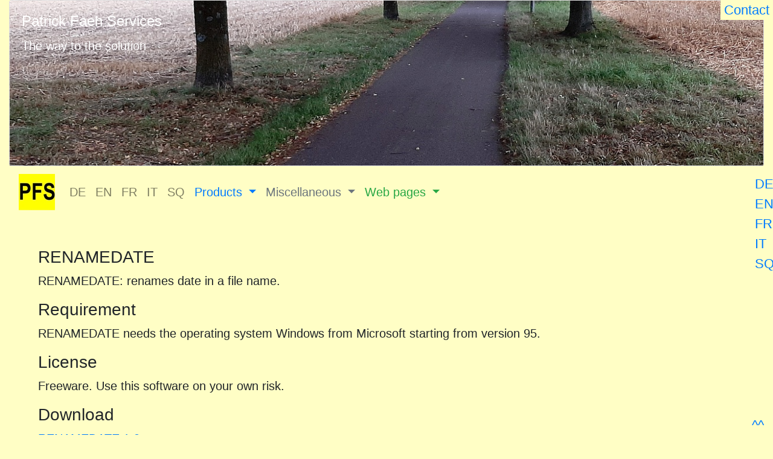

--- FILE ---
content_type: text/html; charset=UTF-8
request_url: https://www.pf-soft.ch/renamedate.php?L=E
body_size: 3441
content:
<!doctype html>
<html lang='en'>
<head>
<!-- TradeDoubler site verification 1477860 -->
<meta name="google-site-verification" content="5Cv7LrGdx1TTNSM6L1hzOqjgHyMCiaCgMZGhj7wicnk" />
<meta charset="utf-8">
<meta name="viewport" content="width=device-width, initial-scale=1, shrink-to-fit=no">
<link rel="stylesheet" href="css/modules.css">
<link rel="stylesheet" href="css/bs4.css">
<link rel="stylesheet" href="css/werbung.css">
<!-- Bootstrap CSS -->
<link rel="stylesheet" href="https://stackpath.bootstrapcdn.com/bootstrap/4.4.1/css/bootstrap.min.css" integrity="sha384-Vkoo8x4CGsO3+Hhxv8T/Q5PaXtkKtu6ug5TOeNV6gBiFeWPGFN9MuhOf23Q9Ifjh" crossorigin="anonymous">
<link rel="shortcut icon" href="favicon.ico">
<meta name="keywords" content="utility, renamedate, program">
<meta name="robots" content="index, follow, all">
<title>RENAMEDATE - Patrick Faeh Services - pf-soft.ch - 2025-12-08</title>
<meta name="description" content="RENAMEDATE. RENAMEDATE renames date in a file name. Patrick Faeh Services">
<meta name="author" content="Patrick Fäh">
<meta name="referrer" content="no-referrer">
<script>
  (function(w,d,t,r,u)
  {
    var f,n,i;
    w[u]=w[u]||[],f=function()
    {
      var o={ti:" 121000406"}; 
      o.q=w[u],w[u]=new UET(o),w[u].push("pageLoad") 
    },
    n=d.createElement(t),n.src=r,n.async=1,n.onload=n.onreadystatechange=function()
    {
      var s=this.readyState;
      s&&s!=="loaded"&&s!=="complete"||(f(),n.onload=n.onreadystatechange=null)
    },
    i=d.getElementsByTagName(t)[0],i.parentNode.insertBefore(n,i)
  })
  (window,document,"script","//bat.bing.com/bat.js","uetq");
</script>
</head>
<body class="software">
<div id="top"></div>
<div class="container-fluid" style="font-size: 1.25rem;">
<div id="header" class="d-none d-sm-block">
<div class="card">
<img class="card-img-top" src="images/20230806_Weg_280h.jpg" alt="Way">
<div class="card-img-overlay">
<h4 class="card-title"><span style='color:white;'>Patrick Faeh Services</span></h4>
<p class="card-text"><span style='color:white;'>The way to the solution</span></p>
</div>
</div>
</div>
<div class="absolute_contact absolute_pf-soft">
<a href="feedback.php?L=E&amp;B=renamedate" title="Contact form" target="_blank">&nbsp;Contact&nbsp;</a></div>
<div class="absolute_link_to_top absolute_pf-soft">
<a href="#top" title="go to the top of the page">^^</a></div>
<div class="absolute_menu absolute_pf-soft">
<div class="mod-panel">
<div class="mod-languages">
<ul class="lang-block" dir="ltr">
<li><a href="renamedate.php?L=D&amp;I=N" title="german">DE</a></li>
<li><a href="renamedate.php?L=E&amp;I=N" title="english">EN</a></li>
<li><a href="renamedate.php?L=F&amp;I=N" title="french">FR</a></li>
<li><a href="renamedate.php?L=I&amp;I=N" title="italian">IT</a></li>
<li><a href="renamedate.php?L=G&amp;I=N" title="albanian">SQ</a></li>
</ul>
</div>
</div>
</div>
<nav class="navbar navbar-expand-md navbar-light" style='background-color: #FFFEC5'>
<a class="navbar-brand" href="index.php?L=E&amp;I=N" title="Patrick Faeh Services"><img src="https://www.pf-soft.ch/images/PFS_60x60.jpg" height="60" width="60" alt="Patrick Faeh Services"></a>
<button class="navbar-toggler" type="button" data-toggle="collapse" data-target="#navbarNavDropdown" aria-controls="navbarNavDropdown" aria-expanded="false" aria-label="Toggle navigation">
<span class="navbar-toggler-icon"></span>
</button>
<div class="collapse navbar-collapse" id="navbarNavDropdown">
<ul class="navbar-nav">
<li class="nav-item">
<a class="nav-link" href="renamedate.php?L=D&amp;I=N" title="german">DE</a>
</li>
<li class="nav-item">
<a class="nav-link" href="renamedate.php?L=E&amp;I=N" title="english">EN</a>
</li>
<li class="nav-item">
<a class="nav-link" href="renamedate.php?L=F&amp;I=N" title="french">FR</a>
</li>
<li class="nav-item">
<a class="nav-link" href="renamedate.php?L=I&amp;I=N" title="italian">IT</a>
</li>
<li class="nav-item">
<a class="nav-link" href="renamedate.php?L=G&amp;I=N" title="albanian">SQ</a>
</li>
<li class="nav-item dropdown">
<a class="nav-link dropdown-toggle text-primary" href="#" id="navbarDropdownMenuProdukte" role="button" data-toggle="dropdown" aria-haspopup="true" aria-expanded="false">
Products
</a>
<div class="dropdown-menu" aria-labelledby="navbarDropdownMenuProdukte">
<a class="dropdown-item text-primary" href="computing_links.php?L=E">Computing links</a>
<a class="dropdown-item text-primary" href="help.php?L=E">Help for PC</a>
<a class="dropdown-item text-primary" href="smartphone.php?L=E">Help for Smartphone</a>
<a class="dropdown-item text-primary" href="maind.php?L=E">Programme (D)</a>
<a class="dropdown-item text-primary" href="mainf.php?L=E">Programmes (F)</a>
<a class="dropdown-item text-primary" href="maine.php?L=E">Programs (E)</a>
<a class="dropdown-item text-primary" href="services.php?L=E">Services</a>
<a class="dropdown-item text-primary" href="software.php?L=E">Software</a>
<a class="dropdown-item text-primary" href="translation.php?L=E">Translations</a>
<a class="dropdown-item text-primary" href="web.php?L=E">Web</a>
<a class="dropdown-item text-primary" href="webdatabase.php?L=E">Web Data Base</a>
</div>
</li>
<li class="nav-item dropdown">
<a class="nav-link dropdown-toggle text-secondary" href="#" id="navbarDropdownMenuVerschiedenes" role="button" data-toggle="dropdown" aria-haspopup="true" aria-expanded="false">
Miscellaneous
</a>
<div class="dropdown-menu" aria-labelledby="navbarDropdownMenuVerschiedenes">
<a class="dropdown-item text-secondary" href="WeitereProdukte.php?L=E">Additional products</a>
<a class="dropdown-item text-secondary" href="calculator.php?L=E">Calculator</a>
<a class="dropdown-item text-secondary" href="converter.php?L=E">Converter</a>
<a class="dropdown-item text-secondary" href="sprachen.php?L=E">Languages</a>
<a class="dropdown-item text-secondary" href="verweise.php?L=E">Links</a>
<a class="dropdown-item text-secondary" href="verschiedenes.php?L=E">Miscellaneous</a>
<a class="dropdown-item text-secondary" href="news.php?L=E">News</a>
<a class="dropdown-item text-secondary" href="verweise.php?L=E#search">Search engines</a>
<a class="dropdown-item text-secondary" href="tabellen.php?L=E">Tables</a>
</div>
</li>
<li class="nav-item dropdown">
<a class="nav-link dropdown-toggle text-success" href="#" id="navbarDropdownMenuWebseiten" role="button" data-toggle="dropdown" aria-haspopup="true" aria-expanded="false">
Web pages
</a>
<div class="dropdown-menu" aria-labelledby="navbarDropdownMenuWebseiten">
<a class="dropdown-item text-success" href="https://www.pf-soft.ch/absences/index.php?L=E" target="_blank" title="external website">Absences</a>
<a class="dropdown-item text-success" href="https://www.arimipu.ch/index.php?L=E&amp;I=N" target="_blank" title="external website">arimipu.ch</a>
<a class="dropdown-item text-success" href="https://www.pf-soft.ch/journal/index_.php?L=E" target="_blank" title="external website">Diary</a>
<a class="dropdown-item text-success" href="https://www.pf-soft.ch/hum_emb/index.php?L=E" target="_blank" title="external website">Human Embryology</a>
<a class="dropdown-item text-success" href="https://www.pf-soft.ch/transfer/index_.php?L=E" target="_blank" title="external website">Transfer</a>
</div>
</li>
</ul>
</div>
</nav>
<div id="wrapper" class="mt-md-5 mx-md-5">
<h3>RENAMEDATE</h3>
<p>RENAMEDATE: renames date in a file name.</p>
<h3>Requirement</h3>
<p>RENAMEDATE needs the operating system Windows from Microsoft starting from version 95.</p>
<h3>License</h3>
<p>Freeware. Use this software on your own risk.</p>
<h3>Download</h3>
<p>
<a href="freeware.php?L=E&amp;Datei=download/renamedate.zip">RENAMEDATE 1.0</a><br /><a href="download/renamedate_doc.txt" target="_blank">renamedate_doc.txt</a>
</p>
</div>
<footer id="footer">
<div class="row mt-md-5 mx-1" style='background-color: #FFFEC5'>
<div class="col-md-3 text-center">
<a href="feedback.php?L=E&amp;B=renamedate">Feedback</a>
</div>
<div class="col-md-3 text-center">
<a href="datenschutz.php?L=E">Privacy Policy</a>
</div>
<div class="col-md-3 text-center">
<a href="haftung.php?L=E">Liability</a>
</div>
<div class="col-md-3 text-center">
<a href="impressum.php?L=E">Imprint</a>
</div>
</div>
<div class="row mt-md-3">
<div class="col-md-12 text-center small">
<p>&copy; 2025 Patrick Faeh Services</p>
</div>
</div>
</footer>
<!--[if lt IE 7]> <div style=' clear: both; height: 59px; padding:0 0 0 15px; position: relative;'> <a href="http://www.microsoft.com/windows/internet-explorer/default.aspx?ocid=ie6_countdown_bannercode"><img src="http://www.theie6countdown.com/images/upgrade.jpg" height="42" width="820" alt="" /></a></div> <![endif]-->
</div>
<!-- jQuery first, then Popper.js, then Bootstrap JS -->
<script src="https://code.jquery.com/jquery-3.4.1.slim.min.js" integrity="sha384-J6qa4849blE2+poT4WnyKhv5vZF5SrPo0iEjwBvKU7imGFAV0wwj1yYfoRSJoZ+n" crossorigin="anonymous"></script>
<script src="https://cdn.jsdelivr.net/npm/popper.js@1.16.0/dist/umd/popper.min.js" integrity="sha384-Q6E9RHvbIyZFJoft+2mJbHaEWldlvI9IOYy5n3zV9zzTtmI3UksdQRVvoxMfooAo" crossorigin="anonymous"></script>
<script src="https://stackpath.bootstrapcdn.com/bootstrap/4.4.1/js/bootstrap.min.js" integrity="sha384-wfSDF2E50Y2D1uUdj0O3uMBJnjuUD4Ih7YwaYd1iqfktj0Uod8GCExl3Og8ifwB6" crossorigin="anonymous"></script>
</body>
</html>

--- FILE ---
content_type: text/css
request_url: https://www.pf-soft.ch/css/modules.css
body_size: 539
content:
/* ----------------------------
haupt - used by HTML5 + BS4
---------------------------- */

.haupt { text-align: center; }

.haupt-list,
.haupt-list__text { margin: 0; }

.menu_titel { 
 font-size:1.4em; font-weight: bold; 
}

@media (min-width: 38em)
{
	.haupt-list,
	.haupt-list__text { margin: 1px; }

	.menu_titel { font-size:10pt; font-weight: bold; }
}

/* arimipu */
.backen { background-color:#E9C8A5; }
.crosswords { background-color:#FFDCB9; }
.datenschutz_ { background-color:#F3DED1; }
.ehejubilaeen { background-color:#FFD2D7; }
.feedback_ { background-color:#F3DED1; }
.feedback_table {
 font-family:Verdana,Arial,Helvetica,sans-serif;
 font-size:13px;
 border-width:0px;
}
.haftung_ { background-color:#F3DED1; }
.home_ {
 font-family:Verdana,Arial,Helvetica,sans-serif;
 background-color:#F3DED1;
 text-align:left;
}
.datenschutz { background-color:#FFFEC5; } /* +PFS */
.home_ { background-color:#F3DED1; }
.impressum_ { background-color:#F3DED1; }
.kochen { background-color:#E9C8A5; }
.login { background-color:#FF9595; }
.news { background-color:#FFDCB9; } /* +PFS */
.sprachen { background-color:#D9FFFF; } /* +PFS */
.verschiedenes { background-color:#DEF2FC; } /* +PFS */
.verweise { background-color:#E2EBBC; } /* +PFS */
.weberror { background-color:#FF7F7F; } /* +PFS */
.weitereprodukte { background-color:#E0E0E0; } /* +PFS */

/* PFS */
.ascalm { background-color:#FFFEC5; }
.crosswords { background-color:#FFDCB9; }
.dienstleistungen { background-color:#CCFFCC; }
.feedback { background-color:#FFFEC5; }
.haftung { background-color:#FFFEC5; }
.hilfe { background-color:#CCFFCC; }
.home { background-color:#F3DED1; }
.impressum { background-color:#FFFEC5; }
.login { background-color:#FF9595; }
.order { background-color:#B8FFA4;} /* 56D500 */
.smartphone { background-color:#CCFFCC; }
.software { background-color:#FFFEC5; }
.translation { background-color:#D9FFFF; }
.webdatabase { background-color:#BED2FA; }


--- FILE ---
content_type: text/css
request_url: https://www.pf-soft.ch/css/bs4.css
body_size: 654
content:
/* ----------------------------
bs4.css - for Bootstrap 4 - used by BS4 only
---------------------------- */

.table_spacing0_collapse {
 border-spacing: 0px; /* Replace cellspacing */
 border-collapse: collapse; 
}
.table_spacing1_collapse_100p {
 border-spacing: 1px; /* Replace cellspacing */
 border-collapse: collapse; 
 width: 100%;
}
.td_padding0_border0 {
 padding: 0px; /* cellpadding */   
 border: 0px solid black; /* replace border */
}    
.td_padding0_border0_left_top {
 padding: 0px; /* cellpadding */   
 border: 0px solid black; /* replace border */
 text-align: left;
 vertical-align: top;
}    
.td_padding0_border0_right_top {
 padding: 0px; /* cellpadding */   
 border: 0px solid black; /* replace border */
 text-align: right;
 vertical-align: top;
}    
.td_padding1_border0_left {
 padding: 1px; /* cellpadding */   
 border: 0px solid black; /* replace border */
 text-align: left;
}    
.td_padding1_border0_left_top {
 padding: 1px; /* cellpadding */   
 border: 0px solid black; /* replace border */
 text-align: left;
 vertical-align: top;
}    
.td_padding1_border1 {
 padding: 1px; /* cellpadding */   
 border: 1px solid black; /* replace border */
}    
.td_padding1_border1_left {
 padding: 1px; /* cellpadding */   
 border: 1px solid black; /* replace border */
 text-align: left;
}    

/* ----------------------------
.div_zentriert { text-align: center; }
.div_listing { font-size: 9pt; }
.werbung_3pt { font-family:Arial,Helvetica,sans-serif; font-size:0.8em; font-weight: normal; }
.werbung_3pt_bold { font-family:Arial,Helvetica,sans-serif; font-size:0.8em; font-weight: bold; }
.werbung_2pt { font-family:Arial,Helvetica,sans-serif; font-size:0.7em; font-weight: normal; }
.werbung_2pt_bold { font-family:Arial,Helvetica,sans-serif; font-size:0.7em; font-weight: bold; }
.werbung_1pt { font-family:Arial,Helvetica,sans-serif; font-size:0.6em; font-weight: normal; }
---------------------------- */

.absolute_menu { /* menu position */
 right: 0px;
 position: fixed;
 top: 40%;
 z-index: 999;
 width: 35px;
}
.absolute_menu .mod-icon-large {
 vertical-align: 0;
}
div.mod-languages ul.lang-block li {
 display: block;
}
div.mod-languages ul {
 margin: 0;
 padding: 0;
 list-style: none;
}
div.mod-languages li {
 margin-left: 5px;
 margin-right: 5px;
}
.mod-languages {
 font-size: 22px;   
}
.mod-panel, .mod-panel:hover {
 text-decoration: none;
}
.mod-panel {
 display: block;
 position: relative;
}
.absolute_link_to_top {
 right: 0px;
 position: fixed;
 bottom: 0px;
 z-index: 999;
 width: 35px;
 font-size: 22px;   
}

.absolute_contact {
 right: 0px;
 position: fixed;
 top: 0px;
 z-index: 999;
 font-size: 22px;   
}
.absolute_pf-soft {
 background-color:#FFFEC5;
}
.absolute_arimipu {
 background-color:#F3DED1;
}



--- FILE ---
content_type: text/css
request_url: https://www.pf-soft.ch/css/werbung.css
body_size: 265
content:
/* werbung.css */

img {
  max-width: 100%;
  height: auto;
}

.werbzeile { margin:0; }
.werbzeile468 { margin:0; } /* not width:468px; max-width: 468px; */

.div_werbung { text-align: center; padding-top: 0.4rem; padding-bottom: 0.4rem; }

.werbung_3pt { font-family:Arial,Helvetica,sans-serif; font-size:1.0em; font-weight: normal; }
.werbung_3pt_bold { font-family:Arial,Helvetica,sans-serif; font-size:1.0em; font-weight: bold; }
.werbung_2pt { font-family:Arial,Helvetica,sans-serif; font-size:0.95em; font-weight: normal; }
.werbung_2pt_bold { font-family:Arial,Helvetica,sans-serif; font-size:0.95em; font-weight: bold; }
.werbung_1pt { font-family:Arial,Helvetica,sans-serif; font-size:0.9em; font-weight: normal; }

@media (min-width: 576px) /* not x-small */
{
	.div_werbung { text-align: center; padding-top: 6pt; padding-bottom: 6pt; }

	.werbung_3pt { font-family:Arial,Helvetica,sans-serif; font-size:16pt; font-weight: normal; }
	.werbung_3pt_bold { font-family:Arial,Helvetica,sans-serif; font-size:16pt; font-weight: bold; }
	.werbung_2pt { font-family:Arial,Helvetica,sans-serif; font-size:13pt; font-weight: normal; }
	.werbung_2pt_bold { font-family:Arial,Helvetica,sans-serif; font-size:13pt; font-weight: bold; }
	.werbung_1pt { font-family:Arial,Helvetica,sans-serif; font-size:10pt; font-weight: normal; }

}
